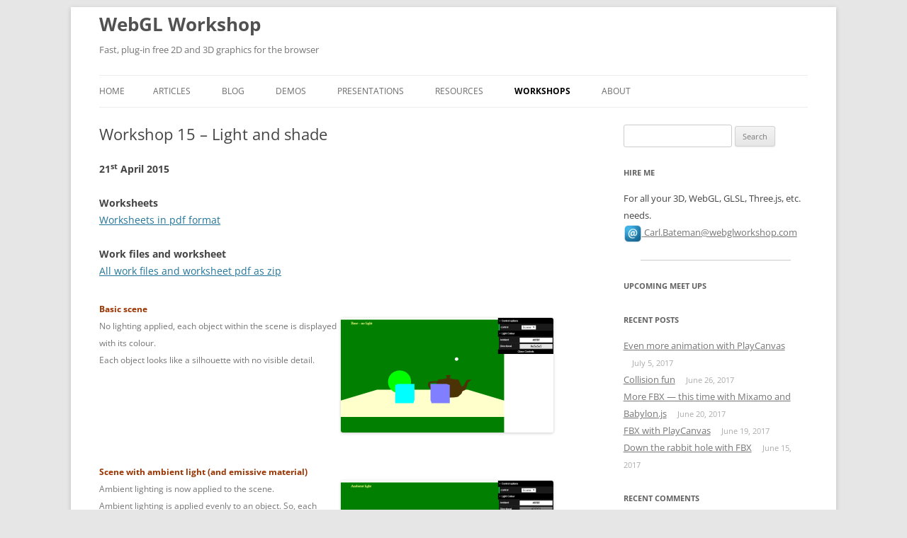

--- FILE ---
content_type: text/html; charset=UTF-8
request_url: https://webglworkshop.com/workshops/workshop-15-light-and-shade.html
body_size: 9717
content:
<!DOCTYPE html>
<!--[if IE 7]>
<html class="ie ie7" lang="en-US">
<![endif]-->
<!--[if IE 8]>
<html class="ie ie8" lang="en-US">
<![endif]-->
<!--[if !(IE 7) & !(IE 8)]><!-->
<html lang="en-US">
<!--<![endif]-->
<head>
<meta charset="UTF-8" />
<meta name="viewport" content="width=device-width" />
<title>Workshop 15 &#8211; Light and shade | WebGL Workshop</title>
<link rel="profile" href="https://gmpg.org/xfn/11" />
<link rel="pingback" href="https://webglworkshop.com/xmlrpc.php" />
<!--[if lt IE 9]>
<script src="https://webglworkshop.com/wp-content/themes/twentytwelve/js/html5.js" type="text/javascript"></script>
<![endif]-->
<meta name='robots' content='max-image-preview:large' />
	<style>img:is([sizes="auto" i], [sizes^="auto," i]) { contain-intrinsic-size: 3000px 1500px }</style>
	<link rel="alternate" type="application/rss+xml" title="WebGL Workshop &raquo; Feed" href="https://webglworkshop.com/feed/" />
<link rel="alternate" type="application/rss+xml" title="WebGL Workshop &raquo; Comments Feed" href="https://webglworkshop.com/comments/feed/" />
<link rel="alternate" type="application/rss+xml" title="WebGL Workshop &raquo; Workshop 15 &#8211; Light and shade Comments Feed" href="https://webglworkshop.com/workshops/workshop-15-light-and-shade.html/feed/" />
<script type="text/javascript">
/* <![CDATA[ */
window._wpemojiSettings = {"baseUrl":"https:\/\/s.w.org\/images\/core\/emoji\/15.0.3\/72x72\/","ext":".png","svgUrl":"https:\/\/s.w.org\/images\/core\/emoji\/15.0.3\/svg\/","svgExt":".svg","source":{"concatemoji":"https:\/\/webglworkshop.com\/wp-includes\/js\/wp-emoji-release.min.js?ver=6.7.4"}};
/*! This file is auto-generated */
!function(i,n){var o,s,e;function c(e){try{var t={supportTests:e,timestamp:(new Date).valueOf()};sessionStorage.setItem(o,JSON.stringify(t))}catch(e){}}function p(e,t,n){e.clearRect(0,0,e.canvas.width,e.canvas.height),e.fillText(t,0,0);var t=new Uint32Array(e.getImageData(0,0,e.canvas.width,e.canvas.height).data),r=(e.clearRect(0,0,e.canvas.width,e.canvas.height),e.fillText(n,0,0),new Uint32Array(e.getImageData(0,0,e.canvas.width,e.canvas.height).data));return t.every(function(e,t){return e===r[t]})}function u(e,t,n){switch(t){case"flag":return n(e,"\ud83c\udff3\ufe0f\u200d\u26a7\ufe0f","\ud83c\udff3\ufe0f\u200b\u26a7\ufe0f")?!1:!n(e,"\ud83c\uddfa\ud83c\uddf3","\ud83c\uddfa\u200b\ud83c\uddf3")&&!n(e,"\ud83c\udff4\udb40\udc67\udb40\udc62\udb40\udc65\udb40\udc6e\udb40\udc67\udb40\udc7f","\ud83c\udff4\u200b\udb40\udc67\u200b\udb40\udc62\u200b\udb40\udc65\u200b\udb40\udc6e\u200b\udb40\udc67\u200b\udb40\udc7f");case"emoji":return!n(e,"\ud83d\udc26\u200d\u2b1b","\ud83d\udc26\u200b\u2b1b")}return!1}function f(e,t,n){var r="undefined"!=typeof WorkerGlobalScope&&self instanceof WorkerGlobalScope?new OffscreenCanvas(300,150):i.createElement("canvas"),a=r.getContext("2d",{willReadFrequently:!0}),o=(a.textBaseline="top",a.font="600 32px Arial",{});return e.forEach(function(e){o[e]=t(a,e,n)}),o}function t(e){var t=i.createElement("script");t.src=e,t.defer=!0,i.head.appendChild(t)}"undefined"!=typeof Promise&&(o="wpEmojiSettingsSupports",s=["flag","emoji"],n.supports={everything:!0,everythingExceptFlag:!0},e=new Promise(function(e){i.addEventListener("DOMContentLoaded",e,{once:!0})}),new Promise(function(t){var n=function(){try{var e=JSON.parse(sessionStorage.getItem(o));if("object"==typeof e&&"number"==typeof e.timestamp&&(new Date).valueOf()<e.timestamp+604800&&"object"==typeof e.supportTests)return e.supportTests}catch(e){}return null}();if(!n){if("undefined"!=typeof Worker&&"undefined"!=typeof OffscreenCanvas&&"undefined"!=typeof URL&&URL.createObjectURL&&"undefined"!=typeof Blob)try{var e="postMessage("+f.toString()+"("+[JSON.stringify(s),u.toString(),p.toString()].join(",")+"));",r=new Blob([e],{type:"text/javascript"}),a=new Worker(URL.createObjectURL(r),{name:"wpTestEmojiSupports"});return void(a.onmessage=function(e){c(n=e.data),a.terminate(),t(n)})}catch(e){}c(n=f(s,u,p))}t(n)}).then(function(e){for(var t in e)n.supports[t]=e[t],n.supports.everything=n.supports.everything&&n.supports[t],"flag"!==t&&(n.supports.everythingExceptFlag=n.supports.everythingExceptFlag&&n.supports[t]);n.supports.everythingExceptFlag=n.supports.everythingExceptFlag&&!n.supports.flag,n.DOMReady=!1,n.readyCallback=function(){n.DOMReady=!0}}).then(function(){return e}).then(function(){var e;n.supports.everything||(n.readyCallback(),(e=n.source||{}).concatemoji?t(e.concatemoji):e.wpemoji&&e.twemoji&&(t(e.twemoji),t(e.wpemoji)))}))}((window,document),window._wpemojiSettings);
/* ]]> */
</script>
<style id='wp-emoji-styles-inline-css' type='text/css'>

	img.wp-smiley, img.emoji {
		display: inline !important;
		border: none !important;
		box-shadow: none !important;
		height: 1em !important;
		width: 1em !important;
		margin: 0 0.07em !important;
		vertical-align: -0.1em !important;
		background: none !important;
		padding: 0 !important;
	}
</style>
<link rel='stylesheet' id='wp-block-library-css' href='https://webglworkshop.com/wp-includes/css/dist/block-library/style.min.css?ver=6.7.4' type='text/css' media='all' />
<style id='wp-block-library-theme-inline-css' type='text/css'>
.wp-block-audio :where(figcaption){color:#555;font-size:13px;text-align:center}.is-dark-theme .wp-block-audio :where(figcaption){color:#ffffffa6}.wp-block-audio{margin:0 0 1em}.wp-block-code{border:1px solid #ccc;border-radius:4px;font-family:Menlo,Consolas,monaco,monospace;padding:.8em 1em}.wp-block-embed :where(figcaption){color:#555;font-size:13px;text-align:center}.is-dark-theme .wp-block-embed :where(figcaption){color:#ffffffa6}.wp-block-embed{margin:0 0 1em}.blocks-gallery-caption{color:#555;font-size:13px;text-align:center}.is-dark-theme .blocks-gallery-caption{color:#ffffffa6}:root :where(.wp-block-image figcaption){color:#555;font-size:13px;text-align:center}.is-dark-theme :root :where(.wp-block-image figcaption){color:#ffffffa6}.wp-block-image{margin:0 0 1em}.wp-block-pullquote{border-bottom:4px solid;border-top:4px solid;color:currentColor;margin-bottom:1.75em}.wp-block-pullquote cite,.wp-block-pullquote footer,.wp-block-pullquote__citation{color:currentColor;font-size:.8125em;font-style:normal;text-transform:uppercase}.wp-block-quote{border-left:.25em solid;margin:0 0 1.75em;padding-left:1em}.wp-block-quote cite,.wp-block-quote footer{color:currentColor;font-size:.8125em;font-style:normal;position:relative}.wp-block-quote:where(.has-text-align-right){border-left:none;border-right:.25em solid;padding-left:0;padding-right:1em}.wp-block-quote:where(.has-text-align-center){border:none;padding-left:0}.wp-block-quote.is-large,.wp-block-quote.is-style-large,.wp-block-quote:where(.is-style-plain){border:none}.wp-block-search .wp-block-search__label{font-weight:700}.wp-block-search__button{border:1px solid #ccc;padding:.375em .625em}:where(.wp-block-group.has-background){padding:1.25em 2.375em}.wp-block-separator.has-css-opacity{opacity:.4}.wp-block-separator{border:none;border-bottom:2px solid;margin-left:auto;margin-right:auto}.wp-block-separator.has-alpha-channel-opacity{opacity:1}.wp-block-separator:not(.is-style-wide):not(.is-style-dots){width:100px}.wp-block-separator.has-background:not(.is-style-dots){border-bottom:none;height:1px}.wp-block-separator.has-background:not(.is-style-wide):not(.is-style-dots){height:2px}.wp-block-table{margin:0 0 1em}.wp-block-table td,.wp-block-table th{word-break:normal}.wp-block-table :where(figcaption){color:#555;font-size:13px;text-align:center}.is-dark-theme .wp-block-table :where(figcaption){color:#ffffffa6}.wp-block-video :where(figcaption){color:#555;font-size:13px;text-align:center}.is-dark-theme .wp-block-video :where(figcaption){color:#ffffffa6}.wp-block-video{margin:0 0 1em}:root :where(.wp-block-template-part.has-background){margin-bottom:0;margin-top:0;padding:1.25em 2.375em}
</style>
<style id='classic-theme-styles-inline-css' type='text/css'>
/*! This file is auto-generated */
.wp-block-button__link{color:#fff;background-color:#32373c;border-radius:9999px;box-shadow:none;text-decoration:none;padding:calc(.667em + 2px) calc(1.333em + 2px);font-size:1.125em}.wp-block-file__button{background:#32373c;color:#fff;text-decoration:none}
</style>
<style id='global-styles-inline-css' type='text/css'>
:root{--wp--preset--aspect-ratio--square: 1;--wp--preset--aspect-ratio--4-3: 4/3;--wp--preset--aspect-ratio--3-4: 3/4;--wp--preset--aspect-ratio--3-2: 3/2;--wp--preset--aspect-ratio--2-3: 2/3;--wp--preset--aspect-ratio--16-9: 16/9;--wp--preset--aspect-ratio--9-16: 9/16;--wp--preset--color--black: #000000;--wp--preset--color--cyan-bluish-gray: #abb8c3;--wp--preset--color--white: #fff;--wp--preset--color--pale-pink: #f78da7;--wp--preset--color--vivid-red: #cf2e2e;--wp--preset--color--luminous-vivid-orange: #ff6900;--wp--preset--color--luminous-vivid-amber: #fcb900;--wp--preset--color--light-green-cyan: #7bdcb5;--wp--preset--color--vivid-green-cyan: #00d084;--wp--preset--color--pale-cyan-blue: #8ed1fc;--wp--preset--color--vivid-cyan-blue: #0693e3;--wp--preset--color--vivid-purple: #9b51e0;--wp--preset--color--blue: #21759b;--wp--preset--color--dark-gray: #444;--wp--preset--color--medium-gray: #9f9f9f;--wp--preset--color--light-gray: #e6e6e6;--wp--preset--gradient--vivid-cyan-blue-to-vivid-purple: linear-gradient(135deg,rgba(6,147,227,1) 0%,rgb(155,81,224) 100%);--wp--preset--gradient--light-green-cyan-to-vivid-green-cyan: linear-gradient(135deg,rgb(122,220,180) 0%,rgb(0,208,130) 100%);--wp--preset--gradient--luminous-vivid-amber-to-luminous-vivid-orange: linear-gradient(135deg,rgba(252,185,0,1) 0%,rgba(255,105,0,1) 100%);--wp--preset--gradient--luminous-vivid-orange-to-vivid-red: linear-gradient(135deg,rgba(255,105,0,1) 0%,rgb(207,46,46) 100%);--wp--preset--gradient--very-light-gray-to-cyan-bluish-gray: linear-gradient(135deg,rgb(238,238,238) 0%,rgb(169,184,195) 100%);--wp--preset--gradient--cool-to-warm-spectrum: linear-gradient(135deg,rgb(74,234,220) 0%,rgb(151,120,209) 20%,rgb(207,42,186) 40%,rgb(238,44,130) 60%,rgb(251,105,98) 80%,rgb(254,248,76) 100%);--wp--preset--gradient--blush-light-purple: linear-gradient(135deg,rgb(255,206,236) 0%,rgb(152,150,240) 100%);--wp--preset--gradient--blush-bordeaux: linear-gradient(135deg,rgb(254,205,165) 0%,rgb(254,45,45) 50%,rgb(107,0,62) 100%);--wp--preset--gradient--luminous-dusk: linear-gradient(135deg,rgb(255,203,112) 0%,rgb(199,81,192) 50%,rgb(65,88,208) 100%);--wp--preset--gradient--pale-ocean: linear-gradient(135deg,rgb(255,245,203) 0%,rgb(182,227,212) 50%,rgb(51,167,181) 100%);--wp--preset--gradient--electric-grass: linear-gradient(135deg,rgb(202,248,128) 0%,rgb(113,206,126) 100%);--wp--preset--gradient--midnight: linear-gradient(135deg,rgb(2,3,129) 0%,rgb(40,116,252) 100%);--wp--preset--font-size--small: 13px;--wp--preset--font-size--medium: 20px;--wp--preset--font-size--large: 36px;--wp--preset--font-size--x-large: 42px;--wp--preset--spacing--20: 0.44rem;--wp--preset--spacing--30: 0.67rem;--wp--preset--spacing--40: 1rem;--wp--preset--spacing--50: 1.5rem;--wp--preset--spacing--60: 2.25rem;--wp--preset--spacing--70: 3.38rem;--wp--preset--spacing--80: 5.06rem;--wp--preset--shadow--natural: 6px 6px 9px rgba(0, 0, 0, 0.2);--wp--preset--shadow--deep: 12px 12px 50px rgba(0, 0, 0, 0.4);--wp--preset--shadow--sharp: 6px 6px 0px rgba(0, 0, 0, 0.2);--wp--preset--shadow--outlined: 6px 6px 0px -3px rgba(255, 255, 255, 1), 6px 6px rgba(0, 0, 0, 1);--wp--preset--shadow--crisp: 6px 6px 0px rgba(0, 0, 0, 1);}:where(.is-layout-flex){gap: 0.5em;}:where(.is-layout-grid){gap: 0.5em;}body .is-layout-flex{display: flex;}.is-layout-flex{flex-wrap: wrap;align-items: center;}.is-layout-flex > :is(*, div){margin: 0;}body .is-layout-grid{display: grid;}.is-layout-grid > :is(*, div){margin: 0;}:where(.wp-block-columns.is-layout-flex){gap: 2em;}:where(.wp-block-columns.is-layout-grid){gap: 2em;}:where(.wp-block-post-template.is-layout-flex){gap: 1.25em;}:where(.wp-block-post-template.is-layout-grid){gap: 1.25em;}.has-black-color{color: var(--wp--preset--color--black) !important;}.has-cyan-bluish-gray-color{color: var(--wp--preset--color--cyan-bluish-gray) !important;}.has-white-color{color: var(--wp--preset--color--white) !important;}.has-pale-pink-color{color: var(--wp--preset--color--pale-pink) !important;}.has-vivid-red-color{color: var(--wp--preset--color--vivid-red) !important;}.has-luminous-vivid-orange-color{color: var(--wp--preset--color--luminous-vivid-orange) !important;}.has-luminous-vivid-amber-color{color: var(--wp--preset--color--luminous-vivid-amber) !important;}.has-light-green-cyan-color{color: var(--wp--preset--color--light-green-cyan) !important;}.has-vivid-green-cyan-color{color: var(--wp--preset--color--vivid-green-cyan) !important;}.has-pale-cyan-blue-color{color: var(--wp--preset--color--pale-cyan-blue) !important;}.has-vivid-cyan-blue-color{color: var(--wp--preset--color--vivid-cyan-blue) !important;}.has-vivid-purple-color{color: var(--wp--preset--color--vivid-purple) !important;}.has-black-background-color{background-color: var(--wp--preset--color--black) !important;}.has-cyan-bluish-gray-background-color{background-color: var(--wp--preset--color--cyan-bluish-gray) !important;}.has-white-background-color{background-color: var(--wp--preset--color--white) !important;}.has-pale-pink-background-color{background-color: var(--wp--preset--color--pale-pink) !important;}.has-vivid-red-background-color{background-color: var(--wp--preset--color--vivid-red) !important;}.has-luminous-vivid-orange-background-color{background-color: var(--wp--preset--color--luminous-vivid-orange) !important;}.has-luminous-vivid-amber-background-color{background-color: var(--wp--preset--color--luminous-vivid-amber) !important;}.has-light-green-cyan-background-color{background-color: var(--wp--preset--color--light-green-cyan) !important;}.has-vivid-green-cyan-background-color{background-color: var(--wp--preset--color--vivid-green-cyan) !important;}.has-pale-cyan-blue-background-color{background-color: var(--wp--preset--color--pale-cyan-blue) !important;}.has-vivid-cyan-blue-background-color{background-color: var(--wp--preset--color--vivid-cyan-blue) !important;}.has-vivid-purple-background-color{background-color: var(--wp--preset--color--vivid-purple) !important;}.has-black-border-color{border-color: var(--wp--preset--color--black) !important;}.has-cyan-bluish-gray-border-color{border-color: var(--wp--preset--color--cyan-bluish-gray) !important;}.has-white-border-color{border-color: var(--wp--preset--color--white) !important;}.has-pale-pink-border-color{border-color: var(--wp--preset--color--pale-pink) !important;}.has-vivid-red-border-color{border-color: var(--wp--preset--color--vivid-red) !important;}.has-luminous-vivid-orange-border-color{border-color: var(--wp--preset--color--luminous-vivid-orange) !important;}.has-luminous-vivid-amber-border-color{border-color: var(--wp--preset--color--luminous-vivid-amber) !important;}.has-light-green-cyan-border-color{border-color: var(--wp--preset--color--light-green-cyan) !important;}.has-vivid-green-cyan-border-color{border-color: var(--wp--preset--color--vivid-green-cyan) !important;}.has-pale-cyan-blue-border-color{border-color: var(--wp--preset--color--pale-cyan-blue) !important;}.has-vivid-cyan-blue-border-color{border-color: var(--wp--preset--color--vivid-cyan-blue) !important;}.has-vivid-purple-border-color{border-color: var(--wp--preset--color--vivid-purple) !important;}.has-vivid-cyan-blue-to-vivid-purple-gradient-background{background: var(--wp--preset--gradient--vivid-cyan-blue-to-vivid-purple) !important;}.has-light-green-cyan-to-vivid-green-cyan-gradient-background{background: var(--wp--preset--gradient--light-green-cyan-to-vivid-green-cyan) !important;}.has-luminous-vivid-amber-to-luminous-vivid-orange-gradient-background{background: var(--wp--preset--gradient--luminous-vivid-amber-to-luminous-vivid-orange) !important;}.has-luminous-vivid-orange-to-vivid-red-gradient-background{background: var(--wp--preset--gradient--luminous-vivid-orange-to-vivid-red) !important;}.has-very-light-gray-to-cyan-bluish-gray-gradient-background{background: var(--wp--preset--gradient--very-light-gray-to-cyan-bluish-gray) !important;}.has-cool-to-warm-spectrum-gradient-background{background: var(--wp--preset--gradient--cool-to-warm-spectrum) !important;}.has-blush-light-purple-gradient-background{background: var(--wp--preset--gradient--blush-light-purple) !important;}.has-blush-bordeaux-gradient-background{background: var(--wp--preset--gradient--blush-bordeaux) !important;}.has-luminous-dusk-gradient-background{background: var(--wp--preset--gradient--luminous-dusk) !important;}.has-pale-ocean-gradient-background{background: var(--wp--preset--gradient--pale-ocean) !important;}.has-electric-grass-gradient-background{background: var(--wp--preset--gradient--electric-grass) !important;}.has-midnight-gradient-background{background: var(--wp--preset--gradient--midnight) !important;}.has-small-font-size{font-size: var(--wp--preset--font-size--small) !important;}.has-medium-font-size{font-size: var(--wp--preset--font-size--medium) !important;}.has-large-font-size{font-size: var(--wp--preset--font-size--large) !important;}.has-x-large-font-size{font-size: var(--wp--preset--font-size--x-large) !important;}
:where(.wp-block-post-template.is-layout-flex){gap: 1.25em;}:where(.wp-block-post-template.is-layout-grid){gap: 1.25em;}
:where(.wp-block-columns.is-layout-flex){gap: 2em;}:where(.wp-block-columns.is-layout-grid){gap: 2em;}
:root :where(.wp-block-pullquote){font-size: 1.5em;line-height: 1.6;}
</style>
<link rel='stylesheet' id='parent-style-css' href='https://webglworkshop.com/wp-content/themes/twentytwelve/style.css?ver=6.7.4' type='text/css' media='all' />
<link rel='stylesheet' id='child-style-css' href='https://webglworkshop.com/wp-content/themes/twentytwelve-child/style.css?ver=1.0.0' type='text/css' media='all' />
<link rel='stylesheet' id='twentytwelve-fonts-css' href='https://webglworkshop.com/wp-content/themes/twentytwelve/fonts/font-open-sans.css?ver=20230328' type='text/css' media='all' />
<link rel='stylesheet' id='twentytwelve-style-css' href='https://webglworkshop.com/wp-content/themes/twentytwelve-child/style.css?ver=20241112' type='text/css' media='all' />
<link rel='stylesheet' id='twentytwelve-block-style-css' href='https://webglworkshop.com/wp-content/themes/twentytwelve/css/blocks.css?ver=20240812' type='text/css' media='all' />
<!--[if lt IE 9]>
<link rel='stylesheet' id='twentytwelve-ie-css' href='https://webglworkshop.com/wp-content/themes/twentytwelve/css/ie.css?ver=20240722' type='text/css' media='all' />
<![endif]-->
<script type="text/javascript" src="https://webglworkshop.com/wp-includes/js/jquery/jquery.min.js?ver=3.7.1" id="jquery-core-js"></script>
<script type="text/javascript" src="https://webglworkshop.com/wp-includes/js/jquery/jquery-migrate.min.js?ver=3.4.1" id="jquery-migrate-js"></script>
<script type="text/javascript" src="https://webglworkshop.com/wp-content/themes/twentytwelve/js/navigation.js?ver=20141205" id="twentytwelve-navigation-js" defer="defer" data-wp-strategy="defer"></script>
<link rel="https://api.w.org/" href="https://webglworkshop.com/wp-json/" /><link rel="alternate" title="JSON" type="application/json" href="https://webglworkshop.com/wp-json/wp/v2/pages/490" /><link rel="EditURI" type="application/rsd+xml" title="RSD" href="https://webglworkshop.com/xmlrpc.php?rsd" />
<meta name="generator" content="WordPress 6.7.4" />
<link rel="canonical" href="https://webglworkshop.com/workshops/workshop-15-light-and-shade.html" />
<link rel='shortlink' href='https://webglworkshop.com/?p=490' />
<link rel="alternate" title="oEmbed (JSON)" type="application/json+oembed" href="https://webglworkshop.com/wp-json/oembed/1.0/embed?url=https%3A%2F%2Fwebglworkshop.com%2Fworkshops%2Fworkshop-15-light-and-shade.html" />
<link rel="alternate" title="oEmbed (XML)" type="text/xml+oembed" href="https://webglworkshop.com/wp-json/oembed/1.0/embed?url=https%3A%2F%2Fwebglworkshop.com%2Fworkshops%2Fworkshop-15-light-and-shade.html&#038;format=xml" />
<style type="text/css">.recentcomments a{display:inline !important;padding:0 !important;margin:0 !important;}</style>		<style type="text/css" id="wp-custom-css">
			/*
You can add your own CSS here.

Click the help icon above to learn more.
*/

img.vertAlign { 
  vertical-align: middle !important;
  border-style:none;
  box-shadow: none;
}

h1.close {
  margin-bottom: 0;
}

h2.close {
  margin-bottom: 0;
}

h3.close {
  margin-bottom: 0;
}

p.close {
  margin-bottom: 0;
}

div.carouselContainer{
  border: 0 solid blue;
  height: 300px;
  overflow: hidden;
}

.webgl-head {
  position: absolute;
  top: 10px;
  border: 0 solid green;
}

.webgl {
}

.backgroundImage {
  position: relative;
  top: -100px;
  display: inline;
}

p.credits {
  font-size: 0.75em;
  line-height: 1.5em;
  position: absolute;
  top: 5px;
  left: 5px;
  color: #888;
}		</style>
		</head>

<body class="page-template-default page page-id-490 page-child parent-pageid-23 wp-embed-responsive custom-font-enabled single-author">
<div id="page" class="hfeed site">
	<header id="masthead" class="site-header" role="banner">
		<hgroup>
			<h1 class="site-title"><a href="https://webglworkshop.com/" title="WebGL Workshop" rel="home">WebGL Workshop</a></h1>
			<h2 class="site-description">Fast, plug-in free 2D and 3D graphics for the browser</h2>
		</hgroup>

		<nav id="site-navigation" class="main-navigation" role="navigation">
			<button class="menu-toggle">Menu</button>
			<a class="assistive-text" href="#content" title="Skip to content">Skip to content</a>
			<div class="nav-menu"><ul>
<li ><a href="https://webglworkshop.com/">Home</a></li><li class="page_item page-item-1034 page_item_has_children"><a href="https://webglworkshop.com/articles.html">Articles</a>
<ul class='children'>
	<li class="page_item page-item-1137"><a href="https://webglworkshop.com/articles/browser-based-ar-vr.html">Browser based AR and VR</a></li>
	<li class="page_item page-item-1059"><a href="https://webglworkshop.com/articles/material-viewer.html">Material Viewer</a></li>
	<li class="page_item page-item-1038"><a href="https://webglworkshop.com/articles/web-development-set-visual-studio.html">My Web Development Set Up in Visual Studio</a></li>
</ul>
</li>
<li class="page_item page-item-589"><a href="https://webglworkshop.com/blog.html">Blog</a></li>
<li class="page_item page-item-341"><a href="https://webglworkshop.com/demos.html">Demos</a></li>
<li class="page_item page-item-177 page_item_has_children"><a href="https://webglworkshop.com/presentations.html">Presentations</a>
<ul class='children'>
	<li class="page_item page-item-1581"><a href="https://webglworkshop.com/presentations/fx-digital-webgl.html">FX Digital &#8211; WebGL</a></li>
	<li class="page_item page-item-573"><a href="https://webglworkshop.com/presentations/asyncjs-beyond2d.html">AsyncJS &#8211; Beyond2D</a></li>
	<li class="page_item page-item-238"><a href="https://webglworkshop.com/presentations/develop2014.html">Develop 2014</a></li>
	<li class="page_item page-item-755"><a href="https://webglworkshop.com/presentations/introduction-3d-webgl-html5.html">Introduction to 3D with WebGL and HTML5</a></li>
	<li class="page_item page-item-1505"><a href="https://webglworkshop.com/presentations/introduction-to-three.js-algorithmic-art.html">Introduction to three.js &#8211; Algorithmic Art</a></li>
	<li class="page_item page-item-1400"><a href="https://webglworkshop.com/presentations/introduction-webgl-algorithmic-art.html">Introduction to WebGL &#8211; Algorithmic Art</a></li>
	<li class="page_item page-item-1416"><a href="https://webglworkshop.com/presentations/shaders.html">Shaders</a></li>
	<li class="page_item page-item-576"><a href="https://webglworkshop.com/presentations/state-of-the-art.html">State of the Art</a></li>
	<li class="page_item page-item-1029"><a href="https://webglworkshop.com/presentations/webglacademy.html">WebGL Academy</a></li>
	<li class="page_item page-item-586"><a href="https://webglworkshop.com/presentations/webvr-glsl.html">WebVR &#8211; GLSL</a></li>
	<li class="page_item page-item-180"><a href="https://webglworkshop.com/presentations/html-codeshow-10.html">HTML Codeshow #10</a></li>
</ul>
</li>
<li class="page_item page-item-512"><a href="https://webglworkshop.com/resources.html">Resources</a></li>
<li class="page_item page-item-23 page_item_has_children current_page_ancestor current_page_parent"><a href="https://webglworkshop.com/workshops.html">Workshops</a>
<ul class='children'>
	<li class="page_item page-item-1508"><a href="https://webglworkshop.com/workshops/gentle-intro-to-babylon.js.html">A Gentle Introduction to Babylon.js</a></li>
	<li class="page_item page-item-1562"><a href="https://webglworkshop.com/workshops/a-gentle-introduction-to-shaders-fragment-shaders.html">A Gentle Introduction to Shaders &#8211; Fragment Shaders</a></li>
	<li class="page_item page-item-1565"><a href="https://webglworkshop.com/workshops/a-gentle-introduction-to-shaders-image-processing.html">A Gentle Introduction to Shaders &#8211; Image Processing</a></li>
	<li class="page_item page-item-1512"><a href="https://webglworkshop.com/workshops/a-gentle-introduction-to-shaders-vertex-shaders.html">A Gentle Introduction to Shaders &#8211; Vertex Shaders</a></li>
	<li class="page_item page-item-1568"><a href="https://webglworkshop.com/workshops/a-gentler-introduction-to-shaders-vertex-shaders-again.html">A Gentler Introduction to Shaders &#8211; Vertex Shaders, Again</a></li>
	<li class="page_item page-item-14"><a href="https://webglworkshop.com/workshops/introduction.html">Workshop 01 &#8211; Introduction</a></li>
	<li class="page_item page-item-124"><a href="https://webglworkshop.com/workshops/programming-dice.html">Workshop 02 &#8211; Programming dice</a></li>
	<li class="page_item page-item-127"><a href="https://webglworkshop.com/workshops/lightandshadow.html">Workshop 03 &#8211; Light and Shadow</a></li>
	<li class="page_item page-item-187"><a href="https://webglworkshop.com/workshops/alookatthree.js.html">Workshop 04 &#8211; A look at three.js</a></li>
	<li class="page_item page-item-212"><a href="https://webglworkshop.com/workshops/workshop-05-a-bit-more-three.js.html">Workshop 05 &#8211; A bit more Three.js</a></li>
	<li class="page_item page-item-221"><a href="https://webglworkshop.com/workshops/workshop-06-writing-shaders-and-effects-for-three.js.html">Workshop 06 &#8211; Writing Shaders and Effects for Three.js</a></li>
	<li class="page_item page-item-235"><a href="https://webglworkshop.com/workshops/workshop-07-data-visualisation.html">Workshop 07 – Data Visualisation</a></li>
	<li class="page_item page-item-251"><a href="https://webglworkshop.com/workshops/back-to-basics.html">Workshop 08 &#8211; Back To Basics</a></li>
	<li class="page_item page-item-261"><a href="https://webglworkshop.com/workshops/back-to-basics-part-2-webgl-three.js-and-babylon.js.html">Workshop 09 &#8211; Back to Basics: Part 2 (WebGL, Three.js and Babylon.js)</a></li>
	<li class="page_item page-item-280"><a href="https://webglworkshop.com/workshops/workshop-10-fonts-and-models.html">Workshop 10 &#8211; Fonts and models</a></li>
	<li class="page_item page-item-300"><a href="https://webglworkshop.com/workshops/workshop-11-models.html">Workshop 11 &#8211; Models</a></li>
	<li class="page_item page-item-313"><a href="https://webglworkshop.com/workshops/workshop-11-models-2.html">Workshop 11 &#8211; Models</a></li>
	<li class="page_item page-item-353"><a href="https://webglworkshop.com/workshops/workshop-12-christmas-comes-to-babylon-three.html">Workshop 12 &#8211; Christmas Comes to Babylon Three</a></li>
	<li class="page_item page-item-427"><a href="https://webglworkshop.com/workshops/workshop-14-introduction-to-webgl.html">Workshop 14 &#8211; Introduction to WebGL</a></li>
	<li class="page_item page-item-490 current_page_item"><a href="https://webglworkshop.com/workshops/workshop-15-light-and-shade.html" aria-current="page">Workshop 15 &#8211; Light and shade</a></li>
	<li class="page_item page-item-525"><a href="https://webglworkshop.com/workshops/workshop-16-light-and-shadow-made-easy.html">Workshop 16 &#8211; Light and shadow made easy</a></li>
	<li class="page_item page-item-559"><a href="https://webglworkshop.com/workshops/workshop-18-%e2%80%93-practical-learnings-of-webgl-for-make-benefit-glorious-internet-of-web.html">Workshop 18 – Practical Learnings of WebGL for Make Benefit Glorious Internet of Web</a></li>
	<li class="page_item page-item-564"><a href="https://webglworkshop.com/workshops/workshop-22-glsl.html">Workshop 22 &#8211; GLSL</a></li>
	<li class="page_item page-item-580"><a href="https://webglworkshop.com/workshops/workshop-23-workflow-clara.io-babylon.js.html">Workshop 23 &#8211; Workflow, Clara.io &#038; Babylon.js</a></li>
	<li class="page_item page-item-695"><a href="https://webglworkshop.com/workshops/workshop-24-webgl-and-animation.html">Workshop 24 &#8211; WebGL and Animation</a></li>
	<li class="page_item page-item-734"><a href="https://webglworkshop.com/workshops/workshop-25-into-the-second-dimension.html">Workshop 25 &#8211; Into The Second Dimension</a></li>
	<li class="page_item page-item-742"><a href="https://webglworkshop.com/workshops/workshop-26-babylon-games-n-stuff.html">Workshop 26 &#8211; Babylon, Games &#8216;n&#8217; Stuff</a></li>
	<li class="page_item page-item-769"><a href="https://webglworkshop.com/workshops/workshop-28-intro-webgl-2.0.html">Workshop 28 &#8211; Intro to WebGL 2.0</a></li>
	<li class="page_item page-item-1274"><a href="https://webglworkshop.com/workshops/workshop-31-ar-vr-webgl-academy.html">Workshop 31 &#8211; AR, VR &#038; WebGL Academy</a></li>
	<li class="page_item page-item-1391"><a href="https://webglworkshop.com/workshops/workshop-32-webgl-academy-pixel-spirit.html">Workshop 32 &#8211; WebGL Academy &#038; Pixel Spirit</a></li>
</ul>
</li>
<li class="page_item page-item-39"><a href="https://webglworkshop.com/about.html">About</a></li>
</ul></div>
		</nav><!-- #site-navigation -->

			</header><!-- #masthead -->

	<div id="main" class="wrapper">
	<div id="primary" class="site-content">
		<div id="content" role="main">

							
	<article id="post-490" class="post-490 page type-page status-publish hentry category-workshop">
		<header class="entry-header">
													<h1 class="entry-title">Workshop 15 &#8211; Light and shade</h1>
		</header>

		<div class="entry-content">
			<h4>21<sup>st</sup> April 2015</h4>
<p><strong>Worksheets</strong><br />
<A href="../15/worksheets.pdf">Worksheets in pdf format</A></p>
<p><strong>Work files and worksheet</strong><br />
<A href="../15/archive.zip">All work files and worksheet pdf as zip</A></p>
<table id="1" class="webgl" style="border: none; width: 100%;">
<tbody>
<tr style="vertical-align: top;">
<td style="border: none; padding: 0px;">
<span style="color: #993300;"><strong>Basic scene</strong></span><br />
No lighting applied, each object within the scene is displayed with its colour.<br />
Each object looks like a silhouette with no visible detail.
</td>
<td style="border: none; text-align: right; width:300px"><a href="https://webglworkshop.com/15/00.light.none.html"><br />
<img decoding="async" src="https://webglworkshop.com/wp-content/uploads/2015/04/00lightnone.png" alt="00lightnone" width="300" height="162" class="alignnone size-full wp-image-498" /><br />
</a>
</td>
</tr>
</tbody>
</table>
<table id="1" class="webgl" style="border: none; width: 100%;">
<tbody>
<tr style="vertical-align: top;">
<td style="border: none; padding: 0px;">
<span style="color: #993300;"><strong>Scene with ambient light (and emissive material)</strong></span><br />
Ambient lighting is now applied to the scene.<br />
Ambient lighting is applied evenly to an object. So, each object still looks like a silhouette with no visible detail. However the lightness of the scene can be controlled.<br />
But, note that the &#8220;light&#8221; is not affected by the ambient light as it only has an emissive material.
</td>
<td style="border: none; text-align: right; width:300px"><a href="https://webglworkshop.com/15/01.light.ambient.html"><br />
<img decoding="async" src="https://webglworkshop.com/wp-content/uploads/2015/04/01lightambient.png" alt="01lightambient" width="300" height="162" class="alignnone size-full wp-image-500" /><br />
</a>
</td>
</tr>
</tbody>
</table>
<table id="1" class="webgl" style="border: none; width: 100%;">
<tbody>
<tr style="vertical-align: top;">
<td style="border: none; padding: 0px;">
<span style="color: #993300;"><strong>Directional light</strong></span><br />
A directional light is added to the scene.
</td>
<td style="border: none; text-align: right; width:300px"><a href="https://webglworkshop.com/15/02.light.directional.html"><br />
<img decoding="async" src="https://webglworkshop.com/wp-content/uploads/2015/04/02lightdirectional.png" alt="02lightdirectional" width="300" height="162" class="alignnone size-full wp-image-506" /><br />
</a>
</td>
</tr>
</tbody>
</table>
<table id="1" class="webgl" style="border: none; width: 100%;">
<tbody>
<tr style="vertical-align: top;">
<td style="border: none; padding: 0px;">
<span style="color: #993300;"><strong>Directional light &#8211; fragment shader</strong></span><br />
Again directional light is added to the scene.<br />
However, the lighting calculations are done in the fragment shader, making the lighting more accurate.
</td>
<td style="border: none; text-align: right; width:300px"><a href="https://webglworkshop.com/15/03.light.directional.frag.html"><br />
<img loading="lazy" decoding="async" src="https://webglworkshop.com/wp-content/uploads/2015/04/03lightdirectionalfrag.png" alt="03lightdirectionalfrag" width="300" height="162" class="alignnone size-full wp-image-507" /><br />
</a>
</td>
</tr>
</tbody>
</table>
<table id="1" class="webgl" style="border: none; width: 100%;">
<tbody>
<tr style="vertical-align: top;">
<td style="border: none; padding: 0px;">
<span style="color: #993300;"><strong>Directional light with materials (frag)</strong></span><br />
Support for all materials (ambient, emissive, diffuse and specular) is added to the scene.<br />
Setting these values appropriately simulates different materials such as gold or copper.
</td>
<td style="border: none; text-align: right; width:300px"><a href="https://webglworkshop.com/15/04.light.directional.material.frag.html"><br />
<img loading="lazy" decoding="async" src="https://webglworkshop.com/wp-content/uploads/2015/04/04lightdirectionalmaterialfrag.png" alt="04lightdirectionalmaterialfrag" width="300" height="162" class="alignnone size-full wp-image-508" /><br />
</a>
</td>
</tr>
</tbody>
</table>
<table id="1" class="webgl" style="border: none; width: 100%;">
<tbody>
<tr style="vertical-align: top;">
<td style="border: none; padding: 0px;">
<span style="color: #993300;"><strong>Scene with point light and materials (frag)</strong></span><br />
A point light is added to the scene.<br />
A point light has a position as well as a direction so as it approaches an object it has a greater effect.
</td>
<td style="border: none; text-align: right; width:300px"><a href="https://webglworkshop.com/15/05.light.point.material.html"><br />
<img loading="lazy" decoding="async" src="https://webglworkshop.com/wp-content/uploads/2015/04/05lightpointmaterial.png" alt="05lightpointmaterial" width="300" height="162" class="alignnone size-full wp-image-502" /></p>
<p></a>
</td>
</tr>
</tbody>
</table>
					</div><!-- .entry-content -->
		<footer class="entry-meta">
					</footer><!-- .entry-meta -->
	</article><!-- #post -->
				
<div id="comments" class="comments-area">

	
	
	
</div><!-- #comments .comments-area -->
			
		</div><!-- #content -->
	</div><!-- #primary -->


			<div id="secondary" class="widget-area" role="complementary">
			<aside id="search-2" class="widget widget_search"><form role="search" method="get" id="searchform" class="searchform" action="https://webglworkshop.com/">
				<div>
					<label class="screen-reader-text" for="s">Search for:</label>
					<input type="text" value="" name="s" id="s" />
					<input type="submit" id="searchsubmit" value="Search" />
				</div>
			</form></aside><aside id="text-2" class="widget widget_text"><h3 class="widget-title">Hire me</h3>			<div class="textwidget"><p>For all your 3D, WebGL, GLSL, Three.js, etc. needs.<br />
<a href="/cdn-cgi/l/email-protection#90d3f1e2fcbed2f1e4f5fdf1fed0e7f5f2f7fce7ffe2fbe3f8ffe0bef3fffd"> <img decoding="async" style="background: transparent; vertical-align: middle; border: none; box-shadow: none; width: 2em; height: 2em;" src="https://webglworkshop.com/presentations/images/email-logo.ico" /> <span class="__cf_email__" data-cfemail="baf9dbc8d694f8dbcedfd7dbd4facddfd8ddd6cdd5c8d1c9d2d5ca94d9d5d7">[email&#160;protected]</span><br />
</a></p>
<hr />
</div>
		</aside><aside id="text-3" class="widget widget_text"><h3 class="widget-title">Upcoming meet ups</h3>			<div class="textwidget"></div>
		</aside>
		<aside id="recent-posts-2" class="widget widget_recent_entries">
		<h3 class="widget-title">Recent Posts</h3>
		<ul>
											<li>
					<a href="https://webglworkshop.com/demos/even-more-animation/">Even more animation with PlayCanvas</a>
											<span class="post-date">July 5, 2017</span>
									</li>
											<li>
					<a href="https://webglworkshop.com/game-development/collision-fun/">Collision fun</a>
											<span class="post-date">June 26, 2017</span>
									</li>
											<li>
					<a href="https://webglworkshop.com/uncategorized/fbx-time-mixamo-babylon.js/">More FBX &#8212; this time with Mixamo and Babylon.js</a>
											<span class="post-date">June 20, 2017</span>
									</li>
											<li>
					<a href="https://webglworkshop.com/uncategorized/fbx-with-playcanvas/">FBX with PlayCanvas</a>
											<span class="post-date">June 19, 2017</span>
									</li>
											<li>
					<a href="https://webglworkshop.com/game-development/rabbit-hole-fbx/">Down the rabbit hole with FBX</a>
											<span class="post-date">June 15, 2017</span>
									</li>
					</ul>

		</aside><aside id="recent-comments-2" class="widget widget_recent_comments"><h3 class="widget-title">Recent Comments</h3><ul id="recentcomments"></ul></aside><aside id="archives-2" class="widget widget_archive"><h3 class="widget-title">Archives</h3>
			<ul>
					<li><a href='https://webglworkshop.com/2017/07/'>July 2017</a></li>
	<li><a href='https://webglworkshop.com/2017/06/'>June 2017</a></li>
	<li><a href='https://webglworkshop.com/2015/12/'>December 2015</a></li>
	<li><a href='https://webglworkshop.com/2015/05/'>May 2015</a></li>
	<li><a href='https://webglworkshop.com/2015/02/'>February 2015</a></li>
	<li><a href='https://webglworkshop.com/2015/01/'>January 2015</a></li>
	<li><a href='https://webglworkshop.com/2014/12/'>December 2014</a></li>
	<li><a href='https://webglworkshop.com/2014/10/'>October 2014</a></li>
	<li><a href='https://webglworkshop.com/2014/08/'>August 2014</a></li>
	<li><a href='https://webglworkshop.com/2014/01/'>January 2014</a></li>
			</ul>

			</aside><aside id="categories-2" class="widget widget_categories"><h3 class="widget-title">Categories</h3>
			<ul>
					<li class="cat-item cat-item-7"><a href="https://webglworkshop.com/about/">About</a>
</li>
	<li class="cat-item cat-item-35"><a href="https://webglworkshop.com/ar/">AR</a>
</li>
	<li class="cat-item cat-item-32"><a href="https://webglworkshop.com/babylon.js/">Babylon.js</a>
</li>
	<li class="cat-item cat-item-17"><a href="https://webglworkshop.com/demos/">Demos</a>
</li>
	<li class="cat-item cat-item-23"><a href="https://webglworkshop.com/develop-conference/">Develop conference</a>
</li>
	<li class="cat-item cat-item-20"><a href="https://webglworkshop.com/game-development/">Game development</a>
</li>
	<li class="cat-item cat-item-24"><a href="https://webglworkshop.com/game-jam/">Game jam</a>
</li>
	<li class="cat-item cat-item-39"><a href="https://webglworkshop.com/glsl/">GLSL</a>
</li>
	<li class="cat-item cat-item-30"><a href="https://webglworkshop.com/playcanvas/">PlayCanvas</a>
</li>
	<li class="cat-item cat-item-10"><a href="https://webglworkshop.com/posts/">Posts</a>
</li>
	<li class="cat-item cat-item-11"><a href="https://webglworkshop.com/presentations/">Presentations</a>
</li>
	<li class="cat-item cat-item-38"><a href="https://webglworkshop.com/shaders/">Shaders</a>
</li>
	<li class="cat-item cat-item-31"><a href="https://webglworkshop.com/three.js/">Three.js</a>
</li>
	<li class="cat-item cat-item-1"><a href="https://webglworkshop.com/uncategorized/">Uncategorized</a>
</li>
	<li class="cat-item cat-item-36"><a href="https://webglworkshop.com/vr/">VR</a>
</li>
	<li class="cat-item cat-item-21"><a href="https://webglworkshop.com/webgl/">WebGL</a>
</li>
	<li class="cat-item cat-item-2"><a href="https://webglworkshop.com/workshop/">Workshop</a>
</li>
			</ul>

			</aside><aside id="meta-2" class="widget widget_meta"><h3 class="widget-title">Meta</h3>
		<ul>
						<li><a href="https://webglworkshop.com/wp-login.php">Log in</a></li>
			<li><a href="https://webglworkshop.com/feed/">Entries feed</a></li>
			<li><a href="https://webglworkshop.com/comments/feed/">Comments feed</a></li>

			<li><a href="https://wordpress.org/">WordPress.org</a></li>
		</ul>

		</aside>		</div><!-- #secondary -->
		</div><!-- #main .wrapper -->
	<footer id="colophon" role="contentinfo">
		<div class="site-info">
									<a href="https://wordpress.org/" class="imprint" title="Semantic Personal Publishing Platform">
				Proudly powered by WordPress			</a>
		</div><!-- .site-info -->
	</footer><!-- #colophon -->
</div><!-- #page -->

<script data-cfasync="false" src="/cdn-cgi/scripts/5c5dd728/cloudflare-static/email-decode.min.js"></script><script defer src="https://static.cloudflareinsights.com/beacon.min.js/vcd15cbe7772f49c399c6a5babf22c1241717689176015" integrity="sha512-ZpsOmlRQV6y907TI0dKBHq9Md29nnaEIPlkf84rnaERnq6zvWvPUqr2ft8M1aS28oN72PdrCzSjY4U6VaAw1EQ==" data-cf-beacon='{"version":"2024.11.0","token":"d69d167b7eb4457aa68cbb51749a5d27","r":1,"server_timing":{"name":{"cfCacheStatus":true,"cfEdge":true,"cfExtPri":true,"cfL4":true,"cfOrigin":true,"cfSpeedBrain":true},"location_startswith":null}}' crossorigin="anonymous"></script>
</body>
</html>


--- FILE ---
content_type: text/css
request_url: https://webglworkshop.com/wp-content/themes/twentytwelve-child/style.css?ver=1.0.0
body_size: 401
content:
/*
 Theme Name:   Twenty twelve Child
 Theme URI:    http://example.com/twenty-twelve-child/
 Description:  Twenty twelve Child Theme
 Author:       Carl Bateman
 Author URI:   http://webglworkshop.com
 Template:     twentytwelve
 Version:      1.0.0
 License:      GNU General Public License v2 or later
 License URI:  http://www.gnu.org/licenses/gpl-2.0.html
 Tags:         light, dark, two-columns, right-sidebar, responsive-layout, accessibility-ready
 Text Domain:  twenty-twelve-child
*/

.widget-area .widget { margin-bottom: 24px; margin-bottom: 1.7142857145rem; }
.widget-area .widget h3 { margin-bottom: 12px; }

/*Reduce margin between top of site and window (adjust margin-top)*/
#page {
margin-bottom: 2em;
margin-left: auto;
margin-right: auto;
margin-top: 10px;
max-width: 1000px;
}

/*current page nav font color & bold font*/
.main-navigation .current-menu-item > a, .main-navigation .current-menu-ancestor > a, .main-navigation .current_page_item > a, .main-navigation .current_page_ancestor > a {
color: #000;
font-weight: bold;
}

/*reduce white space between top of header & site*/
.site-header {
padding: .0rem 0;
}

/*background & font color of submenu with mouse hover*/
/*.main-navigation li ul li a:hover {
background: #4986B5;
color: #fff;
}*/

/*.main-navigation li:hover > a, .main-navigation ul ul :hover > a, .main-navigation a:focus, .main-navigation a:active {
border-bottom: 8px solid #4986B5;
background-color: inherit !important;*/
/*-webkit-box-sizing: border-box !important; /* Safari/Chrome, other WebKit */
/*-moz-box-sizing: border-box !important; /* Firefox, other Gecko */
/*box-sizing: border-box !important; /* Opera/IE 8+ */
/*height: 40px;
}*/

.primary-mobile-nav {
display: none;
}
@media (max-width: 643px){
.primary-nav {
display: none;
}
.primary-mobile-nav {
display: block;
}
}

--- FILE ---
content_type: text/css
request_url: https://webglworkshop.com/wp-content/themes/twentytwelve-child/style.css?ver=20241112
body_size: 358
content:
/*
 Theme Name:   Twenty twelve Child
 Theme URI:    http://example.com/twenty-twelve-child/
 Description:  Twenty twelve Child Theme
 Author:       Carl Bateman
 Author URI:   http://webglworkshop.com
 Template:     twentytwelve
 Version:      1.0.0
 License:      GNU General Public License v2 or later
 License URI:  http://www.gnu.org/licenses/gpl-2.0.html
 Tags:         light, dark, two-columns, right-sidebar, responsive-layout, accessibility-ready
 Text Domain:  twenty-twelve-child
*/

.widget-area .widget { margin-bottom: 24px; margin-bottom: 1.7142857145rem; }
.widget-area .widget h3 { margin-bottom: 12px; }

/*Reduce margin between top of site and window (adjust margin-top)*/
#page {
margin-bottom: 2em;
margin-left: auto;
margin-right: auto;
margin-top: 10px;
max-width: 1000px;
}

/*current page nav font color & bold font*/
.main-navigation .current-menu-item > a, .main-navigation .current-menu-ancestor > a, .main-navigation .current_page_item > a, .main-navigation .current_page_ancestor > a {
color: #000;
font-weight: bold;
}

/*reduce white space between top of header & site*/
.site-header {
padding: .0rem 0;
}

/*background & font color of submenu with mouse hover*/
/*.main-navigation li ul li a:hover {
background: #4986B5;
color: #fff;
}*/

/*.main-navigation li:hover > a, .main-navigation ul ul :hover > a, .main-navigation a:focus, .main-navigation a:active {
border-bottom: 8px solid #4986B5;
background-color: inherit !important;*/
/*-webkit-box-sizing: border-box !important; /* Safari/Chrome, other WebKit */
/*-moz-box-sizing: border-box !important; /* Firefox, other Gecko */
/*box-sizing: border-box !important; /* Opera/IE 8+ */
/*height: 40px;
}*/

.primary-mobile-nav {
display: none;
}
@media (max-width: 643px){
.primary-nav {
display: none;
}
.primary-mobile-nav {
display: block;
}
}